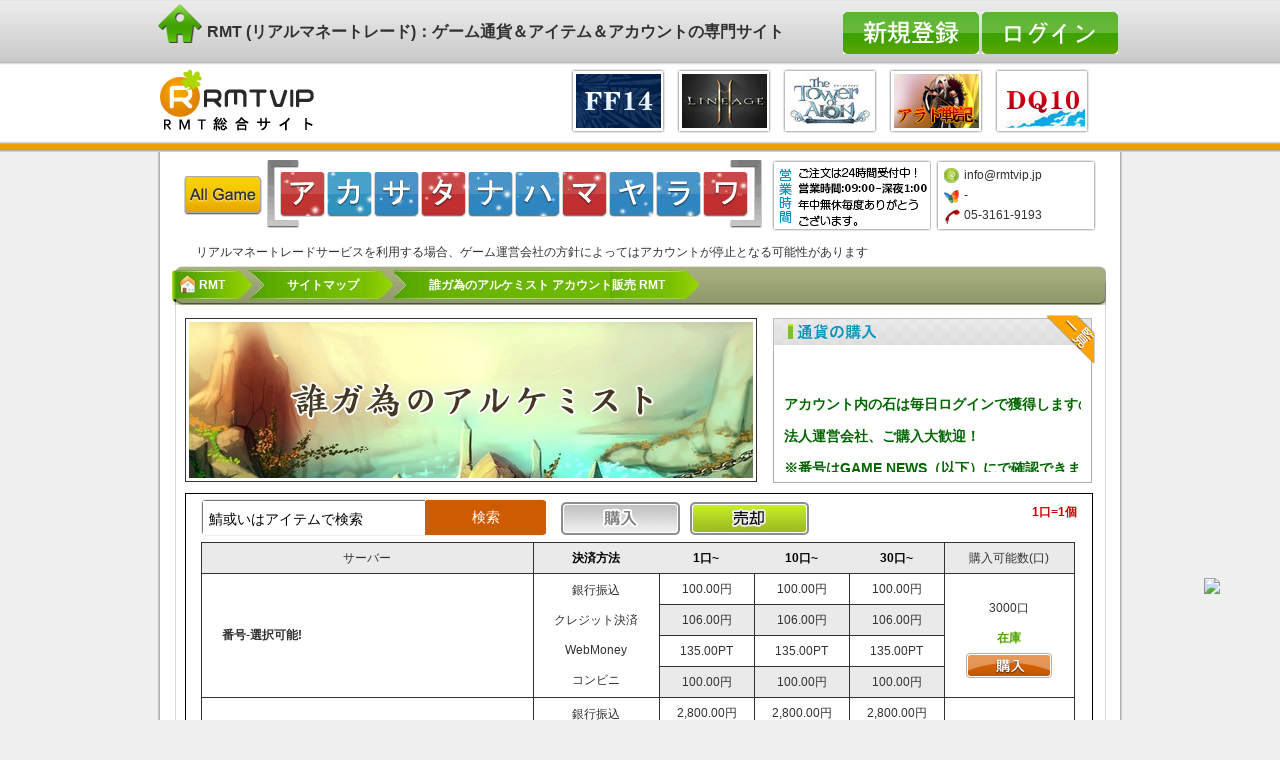

--- FILE ---
content_type: text/html; charset=utf-8
request_url: https://www.rmtvip.jp/rmt/alfggames.html
body_size: 16125
content:
<!DOCTYPE html PUBLIC "-//W3C//DTD XHTML 1.0 Transitional//EN" "http://www.w3.org/TR/xhtml1/DTD/xhtml1-transitional.dtd"><html xmlns="http://www.w3.org/1999/xhtml"><head><meta http-equiv="Content-Type" content="text/html; charset=utf-8" /><title>誰ガ為のアルケミスト アカウント販売 RMT 通貨売買－RMT【RMTVIP】総合サイト</title><meta name="keywords" content="誰ガ為のアルケミスト アカウント販売 RMT 最安値通貨売買－RMT【RMTVIP】総合サイト" /><meta name="description" content="誰ガ為のアルケミスト RMT販売(RMT)サイトのRMTVIPです。誰ガ為のアルケミスト RMT法人運営、安心の取引、銀行お振込み、コンビニ・カード決済、Webmoneyなどの決済方法豊富、親切対応させていただきます " /><script type="text/javascript" src="/Public/vip/js/jquery-1.6.min.js"></script><script type="text/javascript" src="/Public/vip/js/bxCarousel.js"></script><script type="text/javascript" src="/Public/vip/js/jquery.tipsy.js"></script><script type="text/javascript" src="/Public/vip/js/popup_layer.js"></script><script type="text/javascript" src="/Public/vip/js/tabletrbg.js"></script><script type="text/javascript" src="/Public/vip/js/dialog.js"></script><script type="text/javascript" src="/Public/vip/js/common.js"></script><link rel="stylesheet" type="text/css" href="/Public/vip/css/common.css" /><link rel="stylesheet" type="text/css" href="/Public/vip/css/signin.css" /><link rel="stylesheet" type="text/css" href="/Public/vip/css/popup.css" /><link rel="stylesheet" type="text/css" href="/Public/vip/css/games.css" /><link rel="stylesheet" type="text/css" href="/Public/vip/css/dialog.css" /></head><body><div id="header-navi"><div><p><a href="/"><img src="/Public/vip/images/vipico.png"> RMT (リアルマネートレード)：ゲーム通貨＆アイテム＆アカウントの専門サイト</a></p><span id="menubtn"><a href="javascript:void(0)" class="signin"></a><a href="/register.html"><img src="/Public/vip/image/btn-sign.jpg"></a></span><fieldset id="signin_menu"><label for="username">ユーザID:</label><input id="username" name="email" tabindex="4" type="text" class="user"><label for="password">パスワード:</label><input id="password" name="pass" tabindex="5" type="password" class="pwd"><p class="remember"><input id="signin_submit" tabindex="6" type="button"><em><a href="/forgetpass.html" id="resend_password_link" title="パスワードをお忘れの方" >パスワードをお忘れの方?</a></em></p></fieldset></div></div><div id="header"><div><h3><a href="https://www.rmtvip.jp/"><img src="/Public/vip/image/logo.gif" alt="RMTVIP" /></a></h3><ul><li><a href="/rmt/dragonquest.html" title="ドラクエ10|DQ10 RMT"><img src="https://www.rmtvip.jp/Public/Uploads/adimage/553f1e07c8d3f.jpg" alt="ドラクエ10|DQ10 RMT" /></a></li><li><a href="/rmt/aradosenki.html" title="アラド RMT"><img src="https://www.rmtvip.jp/Public/Uploads/adimage/550925981635d.jpg" alt="アラド RMT" /></a></li><li><a href="/rmt/thetowerofaion.html" title="AIONクラシック RMT"><img src="https://www.rmtvip.jp/Public/Uploads/adimage/616a73550fa6e.jpg" alt="AIONクラシック RMT" /></a></li><li><a href="/rmt/lineage2m.html" title="リネージュ2M RMT"><img src="https://www.rmtvip.jp/Public/Uploads/adimage/616a741c6aca4.png" alt="リネージュ2M RMT" /></a></li><li><a href="/rmt/ff14.html" title="FF14 rmt"><img src="https://www.rmtvip.jp/Public/Uploads/adimage/553f1e44f0b2c.jpg" alt="FF14 rmt" /></a></li></ul></div></div><div id="wrap-navi" class="wrap"><h3><a href="javascript:void(0)"><img src="/Public/vip/image/btn-allgame.gif" alt="All Games" /></a></h3><ul><li class="gc1"><a href="javascript:void(0)"><span>ア</span></a></li><li class="gc2"><a href="javascript:void(0)"><span>カ</span></a></li><li class="gc3"><a href="javascript:void(0)"><span>サ</span></a></li><li class="gc4"><a href="javascript:void(0)"><span>タ</span></a></li><li class="gc5"><a href="javascript:void(0)"><span>ナ</span></a></li><li class="gc6"><a href="javascript:void(0)"><span>ハ</span></a></li><li class="gc7"><a href="javascript:void(0)"><span>マ</span></a></li><li class="gc8"><a href="javascript:void(0)"><span>ヤ</span></a></li><li class="gc9"><a href="javascript:void(0)"><span>ラ</span></a></li><li class="gc10"><a href="javascript:void(0)"><span>ワ</span></a></li></ul><s></s><ol><li id="tip-email" title="メールでお問い合わせ"><a href="/cdn-cgi/l/email-protection#274e49414867554a53514e57094d57"><span class="__cf_email__" data-cfemail="375e59515877455a43415e47195d47">[email&#160;protected]</span></a></li><li id="tip-msn" title="チャットでお問い合わせ">-</li><li id="tip-tel" title="電話でお問い合わせ">05-3161-9193</li></ol><div id="blk3" class="gamepop" style="display:none;"><div class="head"><img src="/Public/vip/images/arrow.gif"></div><div class="popup"><a href="javascript:void(0)" id="close" class="closeBtn"><img src="/Public/vip/images/closebtn.gif"></a><div class="clr"></div><div class="jpdiv"></div></div></div><div class="divspan"></div><div class="notice_trade">リアルマネートレードサービスを利用する場合、ゲーム運営会社の方針によってはアカウントが停止となる可能性があります</div></div></div><!--Content Strat--><div id="content"><h2 class="gamenav nsub"><a href="https://www.rmtvip.jp/" class="home">RMT</a><a href="https://www.rmtvip.jp/allgames.html" class="sub"><span>サイトマップ</span></a><a href="/rmt/alfggames.html" class="sub"><span>誰ガ為のアルケミスト アカウント販売 RMT</span></a></h2><div class="wrap-main"><img src="/Public/Uploads/vip_gamead/584e4bb0dba72.jpg" alt="誰ガ為のアルケミスト アカウント販売 RMT" class="g_img" /><div id="trademes"><h3><a href="https://www.rmtvip.jp/rss/alfggames"></a></h3><div class="scrocon"><marquee direction="up" height="121" scrollamount="1" scrolldelay="40" onMouseOver="this.scrollDelay=500" onMouseOut="this.scrollDelay=1" ><span style="white-space: nowrap; font-size: 14px; color: rgb(0, 102, 0); font-family: " microsoft="" yahei";"="" font-size:16px;color:#e53333;"=""><strong><span style="white-space:nowrap;">アカウント内の石は毎日ログインで獲得しますので、ご安心ください</span><br />
</strong></span>
<p>
	<span style="white-space: nowrap; font-size: 14px; color: rgb(0, 102, 0); font-family: " microsoft="" yahei";"="" font-size:16px;color:#e53333;"=""><strong>法人運営会社、ご購入大歓迎！</strong></span>
</p>
<p>
	<span style="white-space: nowrap; font-size: 14px; color: rgb(0, 102, 0); font-family: " microsoft="" yahei";"="" font-size:16px;color:#e53333;"=""><strong><span style="white-space:nowrap;">※番号はGAME NEWS（以下）にで確認できます。</span><br />
</strong></span> 
</p>
<span style="font-family:" font-size:16px;color:#e53333;"=""><strong></strong></span></marquee></div></div><div class="tradetbl"><b>1口=1個</b><span class="top-search"><form action="/rmt/alfggames.html" method="post"><input type="text" value="鯖或いはアイテムで検索" name="wd" id="search-keyword" onfocus="javascript:if(this.value=='鯖或いはアイテムで検索')this.value='';"><input type="submit" value="検索" class="czan"><input type="hidden" name="__hash__" value="f882b8a8948f4663aa1a206e9d96b68c_996606599f584ce23a42f7e9765bbaac" /></form></span><span class="top-btn-box"><a href="/rmt/alfggames.html"><img src="/Public/vip/image/btn_buyh.gif" /></a><a href="/alfggames/sale.html"><img src="/Public/vip/image/btn_salel.gif" /></a></span><table width="874" border="0" cellpadding="0" cellspacing="0" class="pricetable"><thead><tr class="evenbg"><td>サーバー</td><th>決済方法</th><th>1口~</th><th>10口~</th><th>30口~</th><td>購入可能数(口)</td><!--td>購入</td--><!--<td>予約取引<br/>(72時間以内)</td>--></tr></thead><tbody><tr><td rowspan="4"><span class="th">番号-選択可能!</span></td><td rowspan="4">銀行振込<br/>クレジット決済<br/>WebMoney<br/>コンビニ</td><td>100.00円</td><td>100.00円</td><td>100.00円</td><td rowspan="4">3000口<br/><strong style="color:#51a401">在庫</strong><br><a href="/alfggames/1846/buy/order/step1.html"><img src="/Public/vip/image/btn_buy.gif"  class="imgv"/></a></td><!--<td rowspan="4">入荷未定</td>--></tr><tr><td>106.00円</td><td>106.00円</td><td>106.00円</td></tr><tr><td>135.00PT</td><td>135.00PT</td><td>135.00PT</td></tr><tr><td>100.00円</td><td>100.00円</td><td>100.00円</td></tr><tr class="bg2"><td rowspan="4"><span class="th">59000-63000個幻晶石+各種類券600枚前後+☆5 10~20体前後 初期アカウント</span></td><td rowspan="4">銀行振込<br/>クレジット決済<br/>WebMoney<br/>コンビニ</td><td>2,800.00円</td><td>2,800.00円</td><td>2,800.00円</td><td rowspan="4">300口<br/><strong style="color:#51a401">在庫</strong><br><a href="/alfggames/1835/buy/order/step1.html"><img src="/Public/vip/image/btn_buy.gif"  class="imgv"/></a></td><!--<td rowspan="4">入荷未定</td>--></tr><tr class="bg2"><td>2,968.00円</td><td>2,968.00円</td><td>2,968.00円</td></tr><tr class="bg2"><td>3,780.00PT</td><td>3,780.00PT</td><td>3,780.00PT</td></tr><tr class="bg"><td>2,800.00円</td><td>2,800.00円</td><td>2,800.00円</td></tr><tr><td rowspan="4"><span class="th">48000-55000個幻晶石+各種類券600枚前後+☆5 10~20体前後 初期アカウント</span></td><td rowspan="4">銀行振込<br/>クレジット決済<br/>WebMoney<br/>コンビニ</td><td>2,150.00円</td><td>2,150.00円</td><td>2,150.00円</td><td rowspan="4">300口<br/><strong style="color:#51a401">在庫</strong><br><a href="/alfggames/1837/buy/order/step1.html"><img src="/Public/vip/image/btn_buy.gif"  class="imgv"/></a></td><!--<td rowspan="4">入荷未定</td>--></tr><tr><td>2,279.00円</td><td>2,279.00円</td><td>2,279.00円</td></tr><tr><td>2,902.50PT</td><td>2,902.50PT</td><td>2,902.50PT</td></tr><tr><td>2,150.00円</td><td>2,150.00円</td><td>2,150.00円</td></tr></tbody></table></div><div id="g_mes"><b><span></span><h3>誰ガ為のアルケミスト アカウント販売 RMT</h3><em></em></b><p>
	<span style="font-family:'Microsoft YaHei';font-size:16px;color:#E53333;"><strong>誰ガ為のアルケミストアカウント販売&nbsp;RMT 購入注意事項:</strong></span> 
</p>
<p>
	<span style="white-space:nowrap;"><strong>番号-選択可能!--</strong><span style="white-space:nowrap;"><strong>※番号はGAME NEWSにで確認できます。</strong></span><strong></strong></span><strong></strong> 
</p>
<p>
	<span style="font-family:'Microsoft YaHei';font-size:14px;color:#E53333;"><strong> </strong></span><span style="font-family:'Microsoft YaHei';font-size:14px;color:#E53333;"><strong>★取引方法 </strong></span><br />
<span style="font-family:'Microsoft YaHei';font-size:14px;color:#E53333;"><strong>◎商品付き<span style="white-space:nowrap;">初期アカウント</span>の提供<br />
<img src="/Public/Uploads/attached/20161212/20161212154408_55456.jpg" alt="" /><br />
</strong></span> 
</p>
<p>
	<br />
</p>
<p>
	<span style="font-family:Microsoft YaHei;"><strong>◈価格/在庫</strong></span><br />
<span style="font-family:Microsoft YaHei;"> ◎誰ガ為のアルケミストアカウント販売&nbsp;RMT 驚く程安い価格販売</span><br />
<span style="font-family:Microsoft YaHei;"> ◎誰ガ為のアルケミストアカウント販売&nbsp;RMT 単価の表示額は税込となっております。</span><br />
<span style="font-family:Microsoft YaHei;"> ◎誰ガ為のアルケミストアカウント販売&nbsp;RMT 在庫豊富</span><br />
<span style="font-family:Microsoft YaHei;"> 決済方法豊富、法人運営会社、ご購入大歓迎！</span> 
</p>
<p>
	<span style="font-family:Microsoft YaHei;"><strong>◈VIPポイント</strong></span><br />
<span style="font-family:Microsoft YaHei;"> ◎VIP会員様のpointについて</span><br />
<span style="font-family:Microsoft YaHei;"> １弊社のVIPお客様に購入した金額の1-3％pointを還元致します、（１point＝１円）</span><br />
<span style="font-family:Microsoft YaHei;"> ２次回ご注文する時にpointが使えます。</span><br />
<span style="font-family:Microsoft YaHei;"> ３pointは利用上限がありません、本サイトの全ゲームの通貨を購入することができます（暫定）</span> 
</p>
<p>
	<span style="font-family:Microsoft YaHei;"><strong>◈取引安全情報</strong></span><br />
<span style="font-family:Microsoft YaHei;"> ◎弊社では、より安全のため、頂いた通貨を様々な処理しまいましてから、お客様とお取引になります。</span><br />
<span style="font-family:Microsoft YaHei;"> ◎お取引方法について、良いアドバイスを頂ければ、サプライズを差し上げます. ^.^</span> 
</p>
<p>
	<span style="font-family:Microsoft YaHei;">※ゲームにより、リアルマネートレードサービスを利用する場合、遊戯しているアカウントが停止となる可能性があるため、そのリスクを承知の上ご利用は自己責任でお願いいたします。</span> 
</p>
<p>
	<br />
</p></div><div id="g_news"><b></b><ul><li><a href="/rmtnews/7595.html">第6弹 誰ガ為のアルケミストの新しく初期アカウント入荷が入り、販売始まりました。</a></li><li><a href="/rmtnews/7487.html">第5弹 誰ガ為のアルケミストの新しく初期アカウント入荷が入り、販売始まりました。</a></li><li><a href="/rmtnews/7426.html">第4弹 誰ガ為のアルケミストの新しく初期アカウント入荷が入り、販売始まりました。</a></li><li><a href="/rmtnews/7355.html">第3弹 誰ガ為のアルケミストの新しく初期アカウント入荷が入り、販売始まりました。</a></li><li><a href="/rmtnews/7153.html">誰ガ為のアルケミスト  新しくアカウントの販売が始まります。</a></li><li><a href="/rmtnews/6529.html">第2弹  番号-選択可能!</a></li><li><a href="/rmtnews/6528.html">第1弹  番号-選択可能!</a></li><li><a href="/rmtnews/6526.html">誰ガ為のアルケミストアカウント販売 RMTの取り扱いを開始致しました</a></li></ul><h3><a href="/rmtnews/g/303.html">全部見る</a></h3></div></div><div class="divspan"></div></div><!--Content End--><div class="wrap-main" id="common-tab"><div class="tabs"><ul class="ui-tabs-nav"><li class="ui-tabs-selected"><a href="javascript:void(0)">ア</a></li><li><a href="javascript:void(0)">カ</a></li><li><a href="javascript:void(0)">サ</a></li><li><a href="javascript:void(0)">タ</a></li><li><a href="javascript:void(0)">ナ</a></li><li><a href="javascript:void(0)">ハ</a></li><li><a href="javascript:void(0)">マ</a></li><li><a href="javascript:void(0)">ヤ</a></li><li><a href="javascript:void(0)">ラ</a></li><li><a href="javascript:void(0)">ワ</a></li></ul><div class="gc1"><ul><li><a href="/rmt/RFOnlineNext.html">RFオンラインネクスト RMT</a></li><li><a href="/rmt/aradosenki.html">アラド戦記 RMT</a></li><li><a href="/rmt/eternal.html">ETERNAL（エターナル） RMT</a></li><li><a href="/rmt/eldenring.html">エルデンリング(ELDEN RING) RMT</a></li><li><a href="/rmt/odin.html">オーディン ヴァルハラ ライジング RMT</a></li><li><a href="/rmt/undawn.html">アンドーン(Undawn) RMT</a></li><li><a href="/rmt/aaw.kakaogames.html">アーキエイジ ウォー(アキウオ) RMT</a></li><li><a href="/rmt/hxzj.html">イルーナ戦記 RMT</a></li><li><a href="/rmt/ysnc.html">イザナギオンライン RMT</a></li><li><a href="/rmt/columbia1.html">アイドルマスター スターライトステージ RMT</a></li><li><a href="/rmt/escapefromtarkov.html">Escape from Tarkov(EFT)  RMT</a></li><li><a href="/rmt/LOL.html">LOL RMT|League of Legends RMT</a></li><li><a href="/rmt/atlantica.html">アトランティカ RMT|Atlantica RMT</a></li><li><a href="/rmt/ICARUSONLINE.html">イカロスオンライン RMT（予約制）</a></li><li><a href="/rmt/archeage.html">アーキエイジ RMT|ArcheAge RMT（予約制）</a></li><li><a href="/rmt/aion.html">AION RMT|アイオン RMT</a></li><li><a href="/rmt/ELSWORD.html">エルソード RMT</a></li><li><a href="/rmt/eve.html">イブオンライン RMT|EVE RMT</a></li><li><a href="/rmt/gwzsoul.html">鬼武者Soul RMT</a></li><li><a href="/rmt/idolmaster.html">アイドルマスターシンデレラガールズ(モバマス) RMT</a></li><li><a href="/rmt/ellicia.html">エリシア RMT|ellicia RMT</a></li><li><a href="/rmt/aurcus.html">オルクスオンライン RMT</a></li><li><a href="/rmt/EMPIREINTHESTORM.html">EMPIRE IN THE STORM（エンスト） RMT</a></li><li><a href="/rmt/clanbattle.html">運命のクランバトル(クラバト) RMT</a></li><li><a href="/rmt/fire-emblem-heroes.html">ファイアーエムブレム ヒーローズ(FEヒーローズ) RMT</a></li><li><a href="/rmt/amebagames.html">オルタナティブガールズ RMT</a></li><li><a href="/rmt/NBALivemobile.html">NBA Live mobile RMT</a></li><li><a href="/rmt/nba2k17.html">NBA 2K17 RMT</a></li><li><a href="/rmt/another-eden.html">アナザーエデン 時空を超える猫 アカウント RMT</a></li><li><a href="/rmt/Winning2017.html">ウイニングイレブン 2017 RMT|Winning Eleven 2017 RMT</a></li><li><a href="/rmt/AlchemiaStory.html">アルケミアストーリー（アルスト） RMT</a></li><li><a href="/rmt/AVA.html">アヴァベルオンライン RMT</a></li><li><a href="/rmt/azurlane.html">アズールレーン(アズレン) RMT</a></li><li><a href="/rmt/onepiecets.html">ONE PIECE サウザンドストーム アカウント RMT</a></li><li><a href="/rmt/neoforce.html">蒼青のミラージュ RMT</a></li><li><a href="/rmt/ArtofWarRedTides.html">Art of War:Red Tides RMT</a></li><li><a href="/rmt/otogi_staff.html">オトギフロンティア RMT</a></li><li><a href="/rmt/on-air-coly.html">オンエア RMT</a></li><li><a href="/rmt/idola.sega-online.html">イドラファンタシースターサーガ RMT</a></li><li><a href="/rmt/nba2k18.html">NBA 2K18 RMT</a></li><li><a href="/rmt/nba2k19.html">NBA 2K19 RMT</a></li><li><a href="/rmt/imperialsaga.html">インペリアルサガ RMT</a></li><li><a href="/rmt/ApexLegends.html">Apex Legends RMT</a></li><li><a href="/rmt/shinycolors.html">アイドルマスターシャイニーカラーズ(シャニマス) RMT</a></li><li><a href="/rmt/errant-bs.html">エラントゥ: ベヒーモススピリット RMT</a></li><li><a href="/rmt/FIFAMoblie.html">FIFA Moblie RMT</a></li><li><a href="/rmt/atelier-online.html">アトリエオンライン ～ブレセイルの錬金術士～ RMT</a></li><li><a href="/rmt/dmm-imys.html">あいりすミスティリア RMT</a></li><li><a href="/rmt/ryugagotoku.html">龍が如くONLINE  RMT</a></li><li><a href="/rmt/mt-epicorders.html">MT:EPIC ORDERS(MT:エピック・オーダーズ) RMT</a></li><li><a href="/rmt/FIFA20.html">FIFA20 RMT</a></li><li><a href="/rmt/arca-last.com.html">アルカ・ラスト 終わる世界と歌姫の果実 RMT</a></li><li><a href="/rmt/estore.html">Eストアー POINT</a></li><li><a href="/rmt/Evertale.html">エバーテイル RMT</a></li><li><a href="/rmt/asharms_staff.html">アッシュアームズ‐灰燼戦線 RMT</a></li><li><a href="/rmt/EpicSeven.html">エピックセブン(Epic Seven) RMT</a></li><li><a href="/rmt/akatukim.ujj.html">暁の軌跡モバイル（英雄伝説 ） RMT</a></li><li><a href="/rmt/nba2k20.html">NBA 2K20 RMT</a></li><li><a href="/rmt/shouyouchushi.top.html">アクション対魔忍 RMT</a></li><li><a href="/rmt/arknights.html">アークナイツ RMT</a></li><li><a href="/rmt/nintendoswitch.html">あつまれどうぶつの森 RMT</a></li><li><a href="/rmt/afkjplilithgames.html">AFKアリーナ RMT</a></li><li><a href="/rmt/utawarelf.html">うたわれるものロストフラグ(ロスフラ) RMT</a></li><li><a href="/rmt/eveechoes.html">EVE  Echoes RMT</a></li><li><a href="/rmt/nba2k21.html">NBA 2K21 RMT</a></li><li><a href="/rmt/idolish7.html">アイドリッシュセブン(アイナナ) RMT</a></li><li><a href="/rmt/valkyrie-connect.html">ヴァルキリーコネクト(ヴァルコネ) RMT</a></li><li><a href="/rmt/nba2k.html">NBA 2K22 RMT</a></li><li><a href="/rmt/umamusume.html">ウマ娘プリティーダービー RMT</a></li><li><a href="/rmt/iyagamejponegai.html">お願い社長(おねがい社長！) RMT</a></li><li><a href="/rmt/azureazlongame.html">アズレア(AZUREA-空の唄-) RMT</a></li><li><a href="/rmt/eFootball22.html">ウイイレアプリ(ウイニングイレブン2022) RMT</a></li><li><a href="/rmt/eosjp.html">エコーオブソウル(EOS) RMT</a></li></ul><span class="divspan"></span></div><div class="gc2"><ul><li><a href="/rmt/mobi.html">携帯ゲーム課金代行</a></li><li><a href="/rmt/genshin.mihoyo.ja.html">原神（Genshin） RMT</a></li><li><a href="/rmt/blackdesertm.html">黒い砂漠モバイル RMT</a></li><li><a href="/rmt/Innocent World.html">幻想神域 RMT</a></li><li><a href="/rmt/cabal.html">CABAL RMT|カバル RMT</a></li><li><a href="/rmt/closer.html">クローザーズ(CLOSERS) RMT（72時間予約制）</a></li><li><a href="/rmt/BlackDesert.html">黒い砂漠 RMT</a></li><li><a href="/rmt/granadoespada.html">グラナドエスパダ RMT|GE RMT</a></li><li><a href="/rmt/c9.html">C9 RMT</a></li><li><a href="/rmt/kritika.html">KRITIKA R:evolution RMT|クリティカ RMT</a></li><li><a href="/rmt/guildwars2cg.html">ギルドウォーズ2(GW2) RMT</a></li><li><a href="/rmt/cabal2.html">CABAL2 RMT|カバル2 RMT</a></li><li><a href="/rmt/clashofking.html">クラッシュオブキングス RMT|Clash of Kings RMT</a></li><li><a href="/rmt/kairi.html">乖離性ミリオンアーサー RMT</a></li><li><a href="/rmt/kaito.html">怪盗ロワイヤル RMT</a></li><li><a href="/rmt/dominion.html">恐竜ドミニオン RMT</a></li><li><a href="/rmt/gcq.html">ガンダムコンクエスト(GCQ) RMT</a></li><li><a href="/rmt/quest.html">クルセイダークエスト（クルクエ） RMT|Crusaders Quest RMT</a></li><li><a href="/rmt/soranova.html">ソラノヴァ RMT|soranova RMT</a></li><li><a href="/rmt/grandSummoners.html">グランドサマナーズ（グラサマ） RMT</a></li><li><a href="/rmt/kamipro.html">神姫PROJECT RMT</a></li><li><a href="/rmt/garupan.html">ガールズ&パンツァー 戦車道大作戦！</a></li><li><a href="/rmt/grimmsnotes.html">グリムノーツ RMT</a></li><li><a href="/rmt/crashfever.html">クラッシュフィーバー（クラフィ） RMT|Crash Fever RMT</a></li><li><a href="/rmt/granbluefantasy.html">グランブルーファンタジー(グラブル) RMT</a></li><li><a href="/rmt/kuro-kishi.html">黒騎士と白の魔王 RMT</a></li><li><a href="/rmt/products.html">クローズ×WORST ～最強伝説～ RMT</a></li><li><a href="/rmt/tsubasa-dreamteam.html">キャプテン翼 たたかえド RMT</a></li><li><a href="/rmt/kirarafantasia.html">きららファンタジア(きらファン) アカウント RMT</a></li><li><a href="/rmt/kotodaman.html">共闘ことばRPGコトダマン アカウント RMT</a></li><li><a href="/rmt/kings-raid.html">Kings Raid(キングスレイド) RMT</a></li><li><a href="/rmt/goetiax.html">ゴエティアクロス RMT</a></li><li><a href="/rmt/kofallstar.netmarble.html">キングオブファイターズ オールスター(KOFオールスター) RMT</a></li><li><a href="/rmt/tsubasa-zero.html">キャプテン翼ZERO アカウント</a></li><li><a href="/rmt/kabaneri.html">甲鉄城のカバネリ-乱-</a></li><li><a href="/rmt/ironsaga.html">機動戦隊アイアンサーガ RMT</a></li><li><a href="/rmt/konami.cxw.html">ガルショ RMT</a></li><li><a href="/rmt/kotobuki-game.bn-ent.html">荒野のコトブキ飛行隊 大空のテイクオフガールズ RMT</a></li><li><a href="/rmt/grasma.html">グラフィティスマッシュ（グラスマ） RMT</a></li><li><a href="/rmt/mmo-logres.html">剣と魔法のログレス RMT</a></li><li><a href="/rmt/genmono2.html">幻獣物語2 RMT</a></li><li><a href="/rmt/nayuta.kyoto.html">京刀のナユタ RMT</a></li><li><a href="/rmt/gree.html">グリーコイン(GREEコイン) RMT</a></li><li><a href="/rmt/grimmsechoes.html">グリムエコーズ RMT</a></li><li><a href="/rmt/g-b.ggame.html">ガンダムブレイカーモバイル RMT</a></li><li><a href="/rmt/Crysta.html">Crysta（クリスタ） POINT</a></li><li><a href="/rmt/konamipoine.html">KONAMI POINT</a></li><li><a href="/rmt/kemono-friends.sega.html">けものフレンズ3（けもフレ3） RMT</a></li><li><a href="/rmt/ab.sao-game.html">ソードアートオンラインアリシゼーション・ブレイディング (アリブレ) RMT</a></li><li><a href="/rmt/konosubafd.html">この素晴らしい世界に祝福を！ファンタスティックデイズ(このファン) RMT</a></li><li><a href="/rmt/codedblood.html">コード:ドラゴンブラッド(ドラブラ) RMT</a></li><li><a href="/rmt/mpfgree.html">海賊王国コロンブス RMT</a></li><li><a href="/rmt/cryptract.html">幻獣契約クリプトラクト RMT</a></li><li><a href="/rmt/aurakingdom2.html">幻想神域2-AURA KINGDOM RMT</a></li><li><a href="/rmt/muonline.html">MU 奇蹟の大地 RMT</a></li><li><a href="/rmt/soukou-musume.html">装甲娘(そうむす) RMT</a></li><li><a href="/rmt/GameSpecific.html">ゲーム制定専用</a></li><li><a href="/rmt/CallofDutyMobile.html">Call of Duty:Mobile(CoDM) RMT</a></li><li><a href="/rmt/moonlight.html">月光彫刻師 RMT</a></li><li><a href="/rmt/gotjp.page.html">ゲーム オブ スローンズ 冬来たる RMT</a></li></ul><span class="divspan"></span></div><div class="gc3"><ul><li><a href="/rmt/throneandliberty.html">THRONE AND LIBERTY(スローン・アンド・リバティ) RMT</a></li><li><a href="/rmt/shadowverse.html">Shadowverse RMT|シャドウバース アカウント RMT</a></li><li><a href="/rmt/shironeko.html">白猫プロジェクト RMT</a></li><li><a href="/rmt/ixa.html">戦国IXA RMT|イクサ RMT</a></li><li><a href="/rmt/ixa1.html">戦国IXA(HanGame) RMT</a></li><li><a href="/rmt/zhanguomixi.html">戦国IXA[MIXI] RMT</a></li><li><a href="/rmt/tenjohi.html">新天上碑 RMT</a></li><li><a href="/rmt/elderscrollsonline.html">ESO(エルダースクロールズオンライン) RMT</a></li><li><a href="/rmt/SoulWorker.html">ソウルワーカー RMT | Soul Worker RMT</a></li><li><a href="/rmt/shinsangoku.html">真・三國無双 Online RMT</a></li><li><a href="/rmt/seventhdark.html">SEVENTH DARK RMT|セブンスダーク RMT（予約制）</a></li><li><a href="/rmt/imagine.html">真・女神転生 RMT</a></li><li><a href="/rmt/GENESIS.html">神撃のバハムート RMT</a></li><li><a href="/rmt/xhdjcz.html">ステラセプトオンライン RMT</a></li><li><a href="/rmt/zgqwbz.html">戦国IXA 千万の覇者 RMT</a></li><li><a href="/rmt/zgsg.html">戦国サーガ RMT</a></li><li><a href="/rmt/seiya.html">聖闘士星矢 RMT</a></li><li><a href="/rmt/SrwXSuparobo.html">スーパーロボット大戦 X-Ω RMT</a></li><li><a href="/rmt/castledragon.html">城とドラゴン RMT|Castle Dragon RMT（予約制）</a></li><li><a href="/rmt/sop.html">ソードオブファンタジア RMT|SOP RMT</a></li><li><a href="/rmt/clar.html">セレスアルカ RMT</a></li><li><a href="/rmt/aigis.html">千年戦争アイギス RMT</a></li><li><a href="/rmt/thousandMemories.html">サウザンドメモリーズ(千メモ) RMT</a></li><li><a href="/rmt/SamuraiRising.html">サムライ ライジング RMT</a></li><li><a href="/rmt/SummonsBoard.html">サモンズボード RMT</a></li><li><a href="/rmt/StarWars.html">Star Wars RMT|スター・ウォーズOL RMT</a></li><li><a href="/rmt/kotennis.html">白猫テニス RMT</a></li><li><a href="/rmt/senbura.html">戦刻ナイトブラッド RMT</a></li><li><a href="/rmt/kamurai.html">神式一閃 カムライトライブ RMT</a></li><li><a href="/rmt/sinoalice.html">SINoALICE  シノアリス アカウント RMT</a></li><li><a href="/rmt/SymphogearXD.html">戦姫絶唱シンフォギアXD UNLIMITED</a></li><li><a href="/rmt/ggame.html">Sガンロワ(スーパーガンダムロワイヤル) RMT</a></li><li><a href="/rmt/shinomas.html">シノビマスター 閃乱カグラ NEW LINK RMT</a></li><li><a href="/rmt/Steam.html">Steam rmt|スチーム rmt</a></li><li><a href="/rmt/shinsangokushi.html">新三國志 RMT</a></li><li><a href="/rmt/sengokurowaiyaru.html">戦国ロワイヤル RMT</a></li><li><a href="/rmt/konami.html">実況パワフルサッカー RMT</a></li><li><a href="/rmt/sevensstory.html">セブンズストーリー RMT</a></li><li><a href="/rmt/tenipuri.html">テニラビ(新テニスの王子様 ライジングビート) RMT</a></li><li><a href="/rmt/revuestarlight.html">少女歌劇レヴュースタァライトReLIVE(スタリラ) RMT</a></li><li><a href="/rmt/asukazero.html">戦国アスカZERO RMT</a></li><li><a href="/rmt/colopl.html">最果てのバベル(Project Babel) RMT</a></li><li><a href="/rmt/samurai.xdg.html">侍魂オンライン 朧月伝(サムスピOL) RMT</a></li><li><a href="/rmt/jump-taisen.bn-ent.html">ジャンプヒーロー大戦オレコレクション2 RMT</a></li><li><a href="/rmt/sangokutaisen-smash.html">三国大戦スマッシュ(さんすま) RMT</a></li><li><a href="/rmt/nioh2.html">仁王2 RMT</a></li><li><a href="/rmt/sakatsuku-rtw.sega.html">サカつくRTW(サカつく ロード・トゥ・ワールド) RMT</a></li><li><a href="/rmt/jumputi.game.line.html">ジャンプチヒーローズ(ジャンプチ) RMT</a></li><li><a href="/rmt/sun.html">ソウルオブジアルティメットネイション(SUN) RMT</a></li><li><a href="/rmt/stellaarcana.yoozoo.html">ステラアルカナ～愛の光と運命の絆 RMT</a></li><li><a href="/rmt/konamiapp.html">実況パワフルプロ野球（パワプロアプリ） RMT</a></li><li><a href="/rmt/mahjongsoul.html">雀魂 じゃんたま RMT</a></li><li><a href="/rmt/sinchronicleega.html">シンクロニクル RMT</a></li><li><a href="/rmt/TheCycleFrontier.html">The Cycle Frontier(ザ サイクルフロンティア) RMT</a></li></ul><span class="divspan"></span></div><div class="gc4"><ul><li><a href="/rmt/dragonquest.html">ドラクエ10 RMT(DQ10 RMT)</a></li><li><a href="/rmt/thetowerofaion.html">AIONクラシック(タワーオブアイオンクラシック) RMT</a></li><li><a href="/rmt/Tos.html">Tree of Savior（Tos) RMT|ツリーオブセイヴァー RMT</a></li><li><a href="/rmt/tantora.html">単車の虎 アプリ版 RMT</a></li><li><a href="/rmt/toram.html">トーラムオンライン RMT|toram RMT</a></li><li><a href="/rmt/DragonNest.html">ドラゴンネスト RMT（予約制）</a></li><li><a href="/rmt/ddon.html">ドラゴンズドグマ(DDON) RMT|Dragon's Dogma RMT</a></li><li><a href="/rmt/Age of Discovery.html">大航海時代 RMT</a></li><li><a href="/rmt/tera.html">TERA RMT（予約制）</a></li><li><a href="/rmt/talesweaver.html">TW テイルズウィーバー RMT</a></li><li><a href="/rmt/xk.html">タルタロス：リバース RMT</a></li><li><a href="/rmt/darkfall.html">ダークフォール Darkfall  RMT</a></li><li><a href="/rmt/dragoncollection.html">ドラゴンコレクション(ドラコレ) RMT</a></li><li><a href="/rmt/darksummoner.html">ダークサマナー RMT</a></li><li><a href="/rmt/casinoproject.html">東京カジノプロジェクト RMT</a></li><li><a href="/rmt/DungeonStriker.html">ダンジョンストライカー RMT|Dungeon Striker RMT</a></li><li><a href="/rmt/ahmlz.html">ドラゴンズシャドウ RMT</a></li><li><a href="/rmt/alfggames.html">誰ガ為のアルケミスト アカウント販売 RMT</a></li><li><a href="/rmt/drashadoubegin.html">ドラゴンズシャドウ ザ・ビギニング(ドラシャド) RMT</a></li><li><a href="/rmt/chronicle.html">チェインクロニクル3 RMT|Chain Chronicle RMT</a></li><li><a href="/rmt/dbz-dokkan.html">ドラゴンボールZ ドッカンバトル(DBZ) RMT</a></li><li><a href="/rmt/TerraBattle.html">TERRA BATTLE（テラバトル）  RMT</a></li><li><a href="/rmt/tenkahyakken.html">天華百剣-斬 RMT</a></li><li><a href="/rmt/d2-megaten.html">D×2 真・女神転生リベレーション D×2のアカウント RMT</a></li><li><a href="/rmt/smds.html">ディヴァイングリモワール RMT</a></li><li><a href="/rmt/destinychild.html">デスティニーチャイルド RMT</a></li><li><a href="/rmt/dragonproject.html">ドラゴンプロジェクト アカウント RMT</a></li><li><a href="/rmt/dffoo.html">ディシディアFF オペラオムニア(DFFOO) RMT</a></li><li><a href="/rmt/tojitomo.html">刀使ノ巫女 刻みし一閃の燈火 RMT</a></li><li><a href="/rmt/dmm.html">DMMポイント</a></li><li><a href="/rmt/tera.pmang.html">TERAクラシック RMT</a></li><li><a href="/rmt/dragalialost.html">ドラガリアロスト(DRAGALIA LOST) RMT</a></li><li><a href="/rmt/ten-sura-game.html">転生したらスライムだった件 RMT</a></li><li><a href="/rmt/danmemo.html">ダンまち～メモリア フレーゼ RMT</a></li><li><a href="/rmt/TeriaSaga.html">テリアサーガ(Teria Saga) RMT</a></li><li><a href="/rmt/dble.bn-ent.net.html">ドラゴンボールレジェンズ RMT</a></li><li><a href="/rmt/toraysoftorays.html">テイルズオブザレイズ RMT</a></li><li><a href="/rmt/gf-jp.sunborngame.html">ドールズフロントライン RMT</a></li><li><a href="/rmt/dqmp.html">ﾄﾞﾗｺﾞﾝｸｴｽﾄ ﾓﾝｽﾀｰﾊﾟﾚｰﾄﾞ RMT</a></li><li><a href="/rmt/necrosm.html">凍京NECRO＜トウキョウ・ネクロ＞ RMT</a></li><li><a href="/rmt/teraorigin.html">TERA ORIGIN(テラオリジン) RMT</a></li><li><a href="/rmt/dmm.taimanin.html">対魔忍RPG RMT</a></li><li><a href="/rmt/indexif.html">とある魔術の禁書目録幻想収束（とあるIF） RMT</a></li><li><a href="/rmt/dragonquestGO.html">ドラゴンクエストウォーク(ドラクエGO) RMT</a></li><li><a href="/rmt/pfgree.html">探検ドリランド RMT</a></li><li><a href="/rmt/ffrk.html">FFRK RMT</a></li><li><a href="/rmt/gamesangokushi.html">大戦乱三国志バトル(三バト) RMT</a></li><li><a href="/rmt/touhoulostword.html">東方ロストワード （東ロワ） RMT</a></li><li><a href="/rmt/traha.html">TRAHA(トラハ) RMT</a></li><li><a href="/rmt/dragonquest.tact.html">ドラゴンクエストタクト RMT</a></li><li><a href="/rmt/switch.adventure.html">太鼓の達人 ドコどんRPGパック！ TMT</a></li><li><a href="/rmt/special.game.sakuna.html">天穂のサクナヒメ RMT</a></li><li><a href="/rmt/diablo2blizzard.html">ディアブロ2 リザレクテッド RMT</a></li><li><a href="/rmt/tensuram.bnent.html">転スラ 魔王と竜の建国譚 RMT</a></li><li><a href="/rmt/chocotto.html">チョコットランド RMT</a></li><li><a href="/rmt/diabloimmortal.html">ディアブロイモータル(DIABLO IMMORTAL) RMT</a></li><li><a href="/rmt/dekaron.html">デカロン   RMT</a></li></ul><span class="divspan"></span></div><div class="gc5"><ul><li><a href="/rmt/nexonpoint.html">ネクソンポイント RMT|NEXON Point RMT</a></li><li><a href="/rmt/nobunaga.html">信長の野望 RMT</a></li><li><a href="/rmt/newworld.html">New World RMT</a></li><li><a href="/rmt/777.html">777タウン(777town) RMT</a></li><li><a href="/rmt/legendofmonsters.html">レジェンドオブモンスターズ RMT</a></li><li><a href="/rmt/mbga_rmt.html">農園ホッコリーナ RMT</a></li><li><a href="/rmt/naruto.html">NARUTO－ナルト－ 疾風伝 RMT</a></li><li><a href="/rmt/knights.html">ナイツクロニクル RMT</a></li><li><a href="/rmt/nicovideo.html">ニコニコ ポイント 課金代行</a></li><li><a href="/rmt/lawson.html">LAWSONのポイント</a></li><li><a href="/rmt/7renkin.html">7人の賢者と錬金術師（ななれんきん） RMT</a></li><li><a href="/rmt/7taizai.html">七つの大罪～光と闇の交戦～(グラクロ) RMT</a></li></ul><span class="divspan"></span></div><div class="gc6"><ul><li><a href="/rmt/hittheworld.html">HIT2(HIT： The World) RMT</a></li><li><a href="/rmt/lp.pigg-party.html">ピグパ(ピグパーティ) RMT</a></li><li><a href="/rmt/ff14.html">FF14 RMT</a></li><li><a href="/rmt/ff11.html">FF11 RMT</a></li><li><a href="/rmt/pso2.html">PSO2 RMT</a></li><li><a href="/rmt/pso2ngs.html">PSO2 ニュージェネシス（PSO2：NGS） RMT</a></li><li><a href="/rmt/bladesoul.html">ブレイドアンドソウル RMT|BNS RMT</a></li><li><a href="/rmt/pokemonex.html">ポケモン ソード・シールド(剣盾) RMT</a></li><li><a href="/rmt/pokemonbdsp.html">ポケモンダイパリメイク(BDSP) RMT</a></li><li><a href="/rmt/PoE2.html">Path of Exile2(PoE2) RMT</a></li><li><a href="/rmt/bns.NEO.html">ブレソNEO(ブレイドアンドソウル) RMT</a></li><li><a href="/rmt/v4.html">V4(ブイフォー) RMT</a></li><li><a href="/rmt/fategrandorder.html">Fate/Grand Order(FGO) RMT</a></li><li><a href="/rmt/BNS2.html">ブレイドアンドソウル2（Blade＆Soul2） RMT</a></li><li><a href="/rmt/zlmc.html">パズル＆ドラゴンズ(パズドラ)  RMT</a></li><li><a href="/rmt/FFBE.html">FFBE RMT</a></li><li><a href="/rmt/perfectworld.html">完美世界|パーフェクトワールド RMT</a></li><li><a href="/rmt/astral-tale.html">星界神話 RMT|ASTRAL TALE RMT</a></li><li><a href="/rmt/blessunleashed.html">BLESS Unleashed RMT</a></li><li><a href="/rmt/FIFA18.html">FIFA18 RMT</a></li><li><a href="/rmt/FIFA17.html">FIFA17 RMT</a></li><li><a href="/rmt/lq.html">ハウンズ RMT</a></li><li><a href="/rmt/finalfantasyxiv|eu.html">FF14 EU/NA RMT（予約制）</a></li><li><a href="/rmt/prideofsoul.html">舞翔伝|プライドオブソウル RMT</a></li><li><a href="/rmt/lryx.html">ハンターヒーロー RMT</a></li><li><a href="/rmt/blessonline.html">BLESS(ブレス) RMT</a></li><li><a href="/rmt/itunesappstore.html">iTunes プリペイドカード RMT</a></li><li><a href="/rmt/pocodun.html">ポコロンダンジョンズ(ポコダン) RMT</a></li><li><a href="/rmt/BleachBraveSouls.html">BLEACH Brave Souls（ブレソル） RMT</a></li><li><a href="/rmt/treasuredetective.html">秘宝探偵キャリー RMT</a></li><li><a href="/rmt/pcro.html">ぷちっとくろにくる RMT|PCRO RMT</a></li><li><a href="/rmt/bld.html">不良道 ギャングロード ビール</a></li><li><a href="/rmt/kxmc.html">ヘイ・デイ(HayDay) RMT</a></li><li><a href="/rmt/3gokushi_rmt.html">ブラウザ三国志 RMT</a></li><li><a href="/rmt/PokemonGO.html">Pokémon GO RMT|ポケモンGO RMT</a></li><li><a href="/rmt/hoshidora.html">星のドラゴンクエスト(星ドラ) アカウント RMT</a></li><li><a href="/rmt/flower.html">フラワーナイトガール(FLOWER KNIGHT GRIL) RMT</a></li><li><a href="/rmt/bangdream.html">バンドリ ガールズバンドパーティ(BanG Dream) RMT</a></li><li><a href="/rmt/battlegirl-hs.html">バトルガール ハイスクール RMT</a></li><li><a href="/rmt/houkai3rd.html">崩壊3rd RMT</a></li><li><a href="/rmt/pathofexile.html">Path Of Exile(PoE) RMT</a></li><li><a href="/rmt/projecttokyodolls.html">プロジェクト東京ドールズ アカウント RMT</a></li><li><a href="/rmt/redive.html">プリンセスコネクト！Re：Dive (プリコネR) RMT</a></li><li><a href="/rmt/FFB.html">FF ブリゲイド RMT</a></li><li><a href="/rmt/BrownDust.html">ブラウンダスト RMT</a></li><li><a href="/rmt/dash.html">ダッシュ！ RMT</a></li><li><a href="/rmt/houtisangoku.html">放置三国 RMT</a></li><li><a href="/rmt/ForHonor.html">フォーオナー（ForHonor) RMT</a></li><li><a href="/rmt/pubg.html">PUBG プレイヤーアンノウンズ バトルグラウンズ RMT</a></li><li><a href="/rmt/FIFA19.html">FIFA19 RMT</a></li><li><a href="/rmt/fantasylife.html">ファンタジーライフオンライン(FLO) RMT</a></li><li><a href="/rmt/heroaca-st.bn-ent.html">僕のヒーローアカデミア スマッシュライジング RMT</a></li><li><a href="/rmt/bungo-mayoi.html">文豪ストレイドッグス 迷ヰ犬怪奇譚 RMT</a></li><li><a href="/rmt/bcappbnent.html">ブラッククローバー夢幻の騎士団 RMT</a></li><li><a href="/rmt/fortnite.html">フォートナイト/fortnite RMT</a></li><li><a href="/rmt/hai-furi-app.html">ハイスクール・フリート 艦隊バトル(ハイフリ) RMT</a></li><li><a href="/rmt/houti.html">放置少女 〜百花繚乱の萌姫たち RMT</a></li><li><a href="/rmt/bns.netmarble.html">ブレイドアンドソウルレボリューション(ブレレボ) RMT</a></li><li><a href="/rmt/warofthevisions.html">FFBE幻影戦争（WAR OF THE VISIONS） RMT</a></li><li><a href="/rmt/hypnosismicarb.html">ヒプノシスマイクA.R.B(ヒプマイARB) RMT</a></li><li><a href="/rmt/ff7remake.html">FF7REMAKE RMT</a></li><li><a href="/rmt/perfectworldM.html">パーフェクトワールドM(パワモバ) RMT</a></li><li><a href="/rmt/gamesprospiA.html">プロ野球スピリッツA RMT</a></li><li><a href="/rmt/probaseballpride.html">プロ野球PRIDE RMT</a></li><li><a href="/rmt/puyopuyotetris2.html">ぷよぷよテトリス2 RMT</a></li><li><a href="/rmt/familytrainer.bn.html">ファミリートレーナー RMT</a></li><li><a href="/rmt/FIFA21.html">FIFA21 RMT</a></li><li><a href="/rmt/fifa22.html">FIFA22 RMT</a></li><li><a href="/rmt/bluearchive.html">ブルーアーカイブ RMT</a></li></ul><span class="divspan"></span></div><div class="gc7"><ul><li><a href="/rmt/maplestorym.html">メイプルストーリー M RMT|MapleStory M RMT</a></li><li><a href="/rmt/WutheringWaves.html">鳴潮 Wuthering Waves RMT</a></li><li><a href="/rmt/maplestory.html">メイプルストーリー RMT</a></li><li><a href="/rmt/MBG.html">モバゲー（Mobage） モバコイン 課金代行 RMT</a></li><li><a href="/rmt/mulegend.html">MU LEGEND(ミューレジェンド) RMT</a></li><li><a href="/rmt/mabinogiheroes.html">マビノギ英雄伝  RMT</a></li><li><a href="/rmt/mabinogi.html">マビノギ RMT</a></li><li><a href="/rmt/moe.html">MOEマスターオブエピック RMT</a></li><li><a href="/rmt/jzzz.html">ミラーウォー RMT|MIRROR WAR RMT</a></li><li><a href="/rmt/MonsterStrike.html">モンスターストライク(モンスト) RMT</a></li><li><a href="/rmt/hlzz.html">マスターオブカオス RMT</a></li><li><a href="/rmt/innocent.html">魔法少女リリカルなのはINNOCENT RMT</a></li><li><a href="/rmt/happyelements.html">メルクストーリア アカウント RMT</a></li><li><a href="/rmt/SwordArtOnline.html">SAO メモリー・デフラグ RMT</a></li><li><a href="/rmt/monstergear.html">モンスターギア(モンギア) RMT</a></li><li><a href="/rmt/smash-magic.html">スマッシュ＆マジック（スママジ）  RMT</a></li><li><a href="/rmt/mitrasphere.html">ミトラスフィア RMT</a></li><li><a href="/rmt/magireco.html">マギアレコード 魔法少女まどかマギカ外伝 RMT</a></li><li><a href="/rmt/overlord-game.html">MASS FOR THE DEAD(オバマス) RMT</a></li><li><a href="/rmt/makaiwars-sp.html">魔界ウォーズ RMT</a></li><li><a href="/rmt/dmmunitia.html">UNITIA 神託の使徒×終焉の女神(ユニティア) RMT</a></li><li><a href="/rmt/maplestory2.html">メイプルストーリー2 RMT</a></li><li><a href="/rmt/mygamecity.html">MY GAMECITY 課金代行</a></li><li><a href="/rmt/mukoramgame.html">MU：奇蹟の覚醒 RMT</a></li><li><a href="/rmt/mgcm.html">マジカミ（MGCM) RMT</a></li><li><a href="/rmt/magatsu-wahrheit.html">禍つヴァールハイト RMT</a></li><li><a href="/rmt/monsterhunter.html">CAPCOM:モンスターハンター:ワールド RMT</a></li><li><a href="/rmt/mir4global.html">ミル4(MIR4) RMT</a></li><li><a href="/rmt/MythofEmpires.html">Myth of Empires RMT</a></li></ul><span class="divspan"></span></div><div class="gc8"><ul><li><a href="/rmt/duel_links.html">遊戯王デュエルリンクス  RMT</a></li><li><a href="/rmt/sangokushi-kunitori.html">妖怪三国志 国盗りウォーズ RMT</a></li><li><a href="/rmt/yuyuyui.html">結城友奈は勇者である 花結いのきらめき RMT</a></li><li><a href="/rmt/official.belcant.html">夜明けのベルカント RMT</a></li><li><a href="/rmt/yuhaku-maji-battle.html">幽遊白書100%本気(マジ)バトル RMT</a></li><li><a href="/rmt/latalem.html">ゆめいろファンタジーラテール RMT</a></li><li><a href="/rmt/youkaiww.gungho.html">妖怪ウォッチワールド RMT</a></li><li><a href="/rmt/yugiohmasterduel.html">遊戯王マスターデュエル RMT</a></li></ul><span class="divspan"></span></div><div class="gc9"><ul><li><a href="/rmt/lineage2m.html">リネージュ2M（Lineage2M） RMT</a></li><li><a href="/rmt/raven2w.html">レイヴン2 (RAVEN2) RMT</a></li><li><a href="/rmt/lineage2classic.html">リネージュ2 クラシック RMT</a></li><li><a href="/rmt/lineage2.html">リネージュ2 RMT</a></li><li><a href="/rmt/lineage.html">リネージュ RMT</a></li><li><a href="/rmt/lineagew.html">リネージュW RMT</a></li><li><a href="/rmt/lineagem.html">リネージュM RMT</a></li><li><a href="/rmt/lostark.pmang.html">LOST ARK(ロストアーク) RMT</a></li><li><a href="/rmt/lineage2revolution.html">リネージュ2 レボリューション RMT</a></li><li><a href="/rmt/ragnarokm.html">ラグナロクマスターズ（ラグマス） RMT</a></li><li><a href="/rmt/redstone.html">レッドストーン RMT</a></li><li><a href="/rmt/latale.html">ラテール RMT|Latale RMT</a></li><li><a href="/rmt/ro.html">RO RMT|ラグナロク RMT</a></li><li><a href="/rmt/steamRust.html">Rust(ラスト) RMT</a></li><li><a href="/rmt/lodossonline.html">ロードス島戦記オンライン RMT</a></li><li><a href="/rmt/rose.html">ローズ(ROSE) RMT</a></li><li><a href="/rmt/xajh.html">ヴァニティーオブヴァニティーズ RMT</a></li><li><a href="/rmt/rohan.html">ROHAN |ロハン RMT</a></li><li><a href="/rmt/ro2.html">RO2 RMT|ラグナロクオンライン2 RMT</a></li><li><a href="/rmt/LastPeriod.html">ラストピリオド RMT</a></li><li><a href="/rmt/LastEmpireWarZ.html">Last Empire-War Z RMT</a></li><li><a href="/rmt/raramagi.html">ららマジ RMT</a></li><li><a href="/rmt/lovelive.html">ラブライブ！スクールアイドルフェスティバル（スクフェス）  RMT</a></li><li><a href="/rmt/rainbow6.ubisoft.html">R6S レインボーシックス シージ(PC) RMT</a></li><li><a href="/rmt/rurutaruidea.html">るるたるイデア RMT</a></li><li><a href="/rmt/saga_reuniverse.html">ロマンシングサガリユニバース RMT</a></li><li><a href="/rmt/langrisserzlongame.html">ラングリッサーモバイル(ランモバ) RMT</a></li><li><a href="/rmt/leo-net.html">LEO-NET POINT</a></li><li><a href="/rmt/lastcloudia.html">ラストクラウディア(LAST CLOUDIA) RMT</a></li><li><a href="/rmt/RiseofKingdoms.html">ライズオブキングダム万国覚醒(ライキン) RMT</a></li><li><a href="/rmt/lovelive-as.bushimo.html">ラブライブ！スクールアイドルフェスティバルALL STARS（スクスタ） RMT</a></li><li><a href="/rmt/puraeden.html">レッド：プライドオブエデン(プラエデ) RMT</a></li><li><a href="/rmt/ReLostinMemories.html">Re:ゼロから始める異世界生活 Lost in Memories RMT</a></li></ul><span class="divspan"></span></div><div class="gc10"><ul><li><a href="/rmt/onepiece1.html">ワンピーストレジャークルーズのアカウント(トレクル) RMT</a></li><li><a href="/rmt/wasakore.html">ワールドサッカーコレクション RMT</a></li><li><a href="/rmt/onepiece.html">ワンピースグランドコレクション(グラコレ) RMT</a></li><li><a href="/rmt/worldchain.html">ワールドチェイン RMT</a></li><li><a href="/rmt/worldflipper.html">ワールドフリッパー (ワーフリ) RMT</a></li></ul><span class="divspan"></span></div></div></div><div id="footer"><ul><li><a href="https://www.rmtvip.jp/"><span>ホーム</span></a></li><li><a href="https://www.rmtvip.jp/info/about-us.html"><span>About us</span></a></li><li><a href="https://www.rmtvip.jp/info/contact-us.html"><span>Contact us</span></a></li><li><a href="https://www.rmtvip.jp/info/shipping.html"><span>Shipping policy Private policy</span></a></li><li><a href="https://www.rmtvip.jp/info/terms.html"><span>Terms and conditions</span></a></li><li><a href="https://www.rmtvip.jp/info/return-refund.html"><span>Return and refund policy </span></a></li><!--li><a href="http://www.rmtvip.jp/info/company.html"><span>会社紹介</span></a></li--><li><a href="https://www.rmtvip.jp/info/rule.html"><span>利用規約</span></a></li><!--li><a href="http://www.rmtvip.jp/info/law.html"><span>特定商取引法に基づく表記</span></a></li--><li><a href="https://www.rmtvip.jp/links.html"><span>相互リンク</span></a></li></ul><p class="clear">Copyright © 2009 RMT-VIP. All rights reserved<br />
Billing Address:Gergana Enterprise Limited
(20 Gialtas, Agios Nicolaos, PC3100, Limassol, Cyprus)
<img src="/pay/visa.png" width="37" height="30"  alt=""/><img src="/pay/master.png" width="36" height="30"  alt=""/><img src="/pay/jcb.png" width="37" height="30"  alt=""/></p><div class="tj"><script data-cfasync="false" src="/cdn-cgi/scripts/5c5dd728/cloudflare-static/email-decode.min.js"></script><script>
  (function(i,s,o,g,r,a,m){i["GoogleAnalyticsObject"]=r;i[r]=i[r]||function(){
  (i[r].q=i[r].q||[]).push(arguments)},i[r].l=1*new Date();a=s.createElement(o),
  m=s.getElementsByTagName(o)[0];a.async=1;a.src=g;m.parentNode.insertBefore(a,m)
  })(window,document,"script","//www.google-analytics.com/analytics.js","ga");

  ga("create", "UA-57381250-1", "auto");
  ga("send", "pageview");

</script>
<script type="text/javascript" src="https://s19.cnzz.com/z_stat.php?id=1426628&web_id=1426628"></script>

<script>(function() {var _53code = document.createElement("script");_53code.src = "https://tb.53kf.com/code/code/6495ddd71dbb0503f98c62170a055aa10/1";var s = document.getElementsByTagName("script")[0]; s.parentNode.insertBefore(_53code, s);})();</script></div></div><div id="floatBtn" class="fixed"><img src="http://chat16.live800.com/live800/SurferServer?cmd=111&companyID=315260&online=http://www.rmtvip.jp/images/online.gif
&offline=http://www.rmtvip.jp/images/offline.gif" style="cursor:pointer;" onclick="OpenChat();" /></div><style type="text/css">
.fixed {position:fixed;}
* html div.fixed {position:absolute; right:16px;} 
#floatBtn {padding:5px; line-height:20px; color:#FFF; margin-top:-75px; top:90%; right:55px;} 
</style><script language="javascript">
function OpenChat(){
	var chatUrl=" http://chat16.live800.com/live800/chatClient/chatbox.jsp?companyID=315260&jid=7773791320&lan=ja";
		  chatUrl+="&enterurl="+encodeURIComponent(document.referrer||document.URL);
		  chatUrl+="&t="+new Date().getTime();
	try{
		window.open(chatUrl,"chatbox79482","toolbar=0,scrollbars=0,location=0,menubar=0,resizable=1,width=570,height=424");
	}catch(e){
		// browser blocked
		// do nothing;
	}
}
</script><script type="text/javascript" src="/Public/fancybox/jquery.fancybox.pack.js?v=2.1.5"></script><link rel="stylesheet" type="text/css" href="/Public/fancybox/jquery.fancybox.css?v=2.1.5" media="screen" /><script type="text/javascript">
    $(document).ready(
            $(".pic-detail").click(function(){
                $.fancybox.open($(this).attr('src'));
            })
    )
</script><script defer src="https://static.cloudflareinsights.com/beacon.min.js/vcd15cbe7772f49c399c6a5babf22c1241717689176015" integrity="sha512-ZpsOmlRQV6y907TI0dKBHq9Md29nnaEIPlkf84rnaERnq6zvWvPUqr2ft8M1aS28oN72PdrCzSjY4U6VaAw1EQ==" data-cf-beacon='{"version":"2024.11.0","token":"c722cc864d134dd099b1eebd59c78604","r":1,"server_timing":{"name":{"cfCacheStatus":true,"cfEdge":true,"cfExtPri":true,"cfL4":true,"cfOrigin":true,"cfSpeedBrain":true},"location_startswith":null}}' crossorigin="anonymous"></script>
</body></html>

--- FILE ---
content_type: text/css
request_url: https://www.rmtvip.jp/Public/vip/css/games.css
body_size: 2120
content:
#content{ width:911px; border:1px solid #d8d8d8; margin:40px auto 20px; padding:13px 9px;position: relative;}
#content{_padding:13px 5px}
.g_img{ padding:3px; border:1px solid #323232; float:left; }
#trademes{ width:319px;float:left; margin-left:16px;}
#trademes h3{background:url(../images/trade_mes.gif) no-repeat;	width:319px; height:33px;position: relative;}
#trademes h3 a{background:url(../images/rss.gif) no-repeat;	width:49px; height:49px; position: absolute; display:block; left: 273px; margin-top:-3px; margin-right:-3px; }
.scrocon{border: 1px solid #ABABAB; border-top: none; padding:0px 10px; float:left; width:297px;_padding-top:10px; height:131px;_height:121px; overflow:hidden; color:#323232}
.step{text-align:center; width:916px; float:left; margin:10px auto}
.step span{ display:block;width:836px; text-align:left;-top:5px; padding-left:70px; color:#a87b00}
.tradetbl{ margin-top:10px; border:1px solid #000; width:876px; float:left; padding:8px 15px; margin-bottom:20px;position: relative}
.tradetbl b{ float: right; color:#c90000; font-weight:bold}
.tradetbl span img{ margin-right:10px;}
.pricetable{border:1px solid #323232; border-collapse:collapse; text-align:center; line-height:30px; margin-top:40px}
.pricetable td{ border:1px solid #323232; color:#323232; height:30px;}
.tr1{ background:url(../images/table_f_trbg.gif); color:#fff}
.tr1 td{color:#fff; font-weight:bold; font-size:14px;}
.pricetable input{ width:78px; height:18px; text-align:center}
.evenbg{ background:#eaeaea}
.highlight{ background:#c5c5c5}
#g_mes{ float:left; width:542px; margin-right:15px; border:1px solid #323232; padding:10px 15px;}
#g_mes h1,#g_mes h2,#g_mes h3{font-size:13px;display:inline}
#g_mes b{ display:block;width:552px; height:23px;position:relative; margin-top:-21px; margin-left:-16px;}
#g_mes b span{display:block;width:16px;background:url(../images/g_mes_l.gif); height:23px; float:left;}
#g_mes b h3{background:url(../images/g_mes_m.gif); height:23px;float:left; color:#FFF; font-size:14px; line-height:23px; padding:0 3px; }
#g_mes b em{display:block;width:14px;background:url(../images/g_mes_r.gif); height:23px;float:left}
#g_news{float:left;width:304px;height: 387px; border:1px solid #323232;padding:0px 20px 30px 0}
#g_news b{ display:block;width:99px; height:22px;background:url(../images/g_news.gif); position:relative; margin-top:-10px; margin-left:-1px;}
#g_news li{background:url(../images/ico_news.gif) no-repeat 0 8px; padding-left:15px; margin-left:20px; overflow:hidden; width:256px; height:25px; line-height:25px;}
#g_news li a:hover{color:#b70000;}
#g_news h3{float:right;}
#g_news h3 a{color: #E53333}

.step1{border: 1px solid #323232;padding-bottom: 10px;width:874px; float:left; margin-top:10px;padding-top: 10px; }
.step1span{display:block; font-size:16px; height:39px;color:#fff;  width:874px;line-height:39px; float:left;background:url(../images/step_titlebg.gif) no-repeat;}
.step1span i{ font-weight:bold;  margin:0 10px; float:left}
.step1span em{text-align:left; width:690px; margin-left:100px;  font-style: normal;font-weight: bold; display:block;line-height:39px;}
.step1con{border:2px solid #d6d9c7; border-top:none;  border-bottom:none; margin-left:4px; _margin-left:2px; float:left; width:864px; padding-top:5px}
.buytype_txtbg{height:30px; border:none;padding:0px 3px;}
.buytype_txtbg input{border-radius: 5px;-webkit-appearance:none;
	outline:none;width:109px;border:0px;height:15px;width:116px;margin:2px 2px 0px 0px;border: 2px solid #909a6a;}
.step1con s{display:block; width:9px; height:9px;position:relative;margin-bottom:-2px; _margin-bottom:-5px;}
.setp1_b{ background:url(../images/step1_b.gif) no-repeat;  margin-left:4px; _margin-left:2px; float:left; width:868px;display:block; height:7px; }
.setp2_b{ background:url(../images/step2_b.gif) no-repeat;  margin-left:4px; _margin-left:2px; float:left; width:867px;display:block; height:5px; } 
.btnbg{ background:url(../images/btnbg.gif) no-repeat;width:81px; height:31px; line-height:31px; color:#fff; border:none; font-weight:bold; }
.step2_tr1{ background:#d6ddb8}
.step2_tr2{ background:#e2ecbe} 

.info{  width:864px; }
.info tr{ height:52px;}
.info th{ text-align:right; padding-right:10px; font-weight:normal}
.info th i{ color:#9a1e18}
tt{ color:#9a1e18}
.infotxt{height:29px; border:none; line-height:29px;}
.infotxt input{border:0px;margin:0px 10px 0px 5px}
.infotxt_l{}
.infotxt_l input{width:252px;border: 1px solid #323232;border-radius: 5px;height: 25px;}
.infotxt_s{}
.infotxt_s input{width:190px;border: 1px solid #323232;border-radius: 5px;height: 25px;}
.infotxt_s2{}
.infotxt_s2 input{width:194px;border: 1px solid #323232;border-radius: 5px;height: 25px;}
.bankrdo{ width:748px; margin-left:90px;}
.bankrdo li{ float:left; width:175px; margin-top:10px;} 
.btnspan{display:block; text-align:center; margin-top:10px; float:left ; width:876px;}
.btnspan input{ margin:0 35px;}
select{ padding-top:5px;height:29px;} 
.tradetb{background:url(../images/trade_m.gif) repeat-y; width:781px; clear:both;margin:auto; padding:8px 25px; margin-top:-1px;}
.trade_bor{display:block; height:9px; width:831px; clear:both; margin:0 auto;}
.trade_t{background:url(../images/trade_t.gif) no-repeat;}  
.trade_b{background:url(../images/trade_b.gif) no-repeat;}  
.trade{line-height:30px; background:url(../images/tb_m.gif) repeat-y;}
.trade td{ padding-left:2px;}
.trade th{ text-align:right; padding-right:15px; color:#6f3f33; font-weight:bolder; font-size:14px;}
.btnspan2{display:block; text-align:center; margin-top:10px; width:780px;}
.btnspan2 input{ margin:0 35px} 
.infoimg1{background:url(../images/infoimg1.gif) no-repeat center #d6ddb8;}
.infoimg2{background:url(../images/infoimg2.gif) no-repeat center #e2ecbe;} 
.infoimg3{background:url(../images/infoimg3.gif) no-repeat center #d6ddb8;}
.infoimg4{background:url(../images/infoimg4.gif) no-repeat center #e2ecbe;}
.infoimg5{background:url(../images/infoimg5.gif) no-repeat center #e2ecbe;}
.tb_t{background:url(../images/tb_t.gif) no-repeat}
.tb_b{background:url(../images/tb_b.gif) no-repeat}
.tb_t2{background:url(../images/tb_t2.gif) no-repeat}
.tb_b2{background:url(../images/tb_b2.gif) no-repeat}
.treaty{width:508px; height:133px; border:1px solid #ABABAB; margin-top:7px; background:#fff; overflow-y:scroll; padding:0 10px;}

.contact-form{}	  
.contact-form label.error {
background:url("../image/arrow.gif") left center no-repeat;
border-radius: 4px 4px 4px 4px;
width: auto;
height:16px;
line-height: 16px;
color:#FFFFFF;font-size:12px; 
display: inline-block;
padding:2px 2px 2px 14px;
margin: 0 0 -6px 2px;
margin:0px 0px 0px 2px\9;
}  
.contact-form label.success {background: url("../image/success.png") left center no-repeat;width:20px;height:20px; display: inline-block;padding:0px 0px 0px 18px;margin: 0 0 -6px 2px;margin:0px 0px 0px 2px\9;}  
.contact-form #gender label.error { display: none; }
.buytype_txtbg label.success{width:0px;}
.buytype_txtbg label.error{padding-left:18px;background: url("../image/error.png") left center no-repeat;}
.gamenav{background-image: url("../images/game-navbg.jpg");
    font-size: 12px;
    height: 39px;
    left: -4px;
    top:-29px;
    line-height: 39px;
    position: absolute;
    width: 934px;
    _width: 931px;
    }
span.top-btn-box{
    display: inline-block;
    height: 35px;
    line-height: 35px;
    position: absolute;
    top: 8px;
    left: 375px;
}
span.top-search {
    display: inline-block;
    height: 35px;
    line-height: 35px;
    width: 345px;
    border: #eee 1px solid;
    border-radius: 5px;
    border-right: none;
    overflow: hidden;
    margin: 5px 0;
    position: absolute;
    top: 0px;
    left: 15px;
}
span.top-search input {
    width: 210px;
    height: 35px;
    line-height: 35px;
    display: inline-block;
    float: left;
    font-size: 14px;
    padding: 0 5px;
    outline: none;
}
span.top-search .czan {
    width: 120px;
    height: 35px;
    background: #cd5c01;
    padding: 0;
    border: none;
    margin: 0px;
    color: #ffffff;
    cursor: pointer;
}

--- FILE ---
content_type: text/plain
request_url: https://www.google-analytics.com/j/collect?v=1&_v=j102&a=571392157&t=pageview&_s=1&dl=https%3A%2F%2Fwww.rmtvip.jp%2Frmt%2Falfggames.html&ul=en-us%40posix&dt=%E8%AA%B0%E3%82%AC%E7%82%BA%E3%81%AE%E3%82%A2%E3%83%AB%E3%82%B1%E3%83%9F%E3%82%B9%E3%83%88%20%E3%82%A2%E3%82%AB%E3%82%A6%E3%83%B3%E3%83%88%E8%B2%A9%E5%A3%B2%20RMT%20%E9%80%9A%E8%B2%A8%E5%A3%B2%E8%B2%B7%EF%BC%8DRMT%E3%80%90RMTVIP%E3%80%91%E7%B7%8F%E5%90%88%E3%82%B5%E3%82%A4%E3%83%88&sr=1280x720&vp=1280x720&_u=IEBAAEABAAAAACAAI~&jid=1274999901&gjid=1181093215&cid=728936566.1768602449&tid=UA-57381250-1&_gid=1204387438.1768602449&_r=1&_slc=1&z=757297701
body_size: -449
content:
2,cG-KKC0Q7G99Y

--- FILE ---
content_type: application/javascript
request_url: https://www.rmtvip.jp/Public/vip/js/common.js
body_size: 2010
content:
$(document).ready(function() {
	var popupLeft = $("#wrap-navi h3").position().left+15;
    $(".signin").click(function() {
        $("fieldset#signin_menu").toggle();
			 $(".signin").toggleClass("menu-open");
			 $(this).blur();
    });

    $(".btn-user").click(function() {
        $("fieldset#signin_menu").toggle();
			 $(".btn-user").toggleClass("user-menu-open");
			 $(this).blur();
    });    
	$("fieldset#signin_menu").mouseup(function() {
		return false
	});
	$(document).mouseup(function(e) {
		if($(e.target).parent("a.signin").length==0) {
			$(".signin").removeClass("menu-open");
			$("fieldset#signin_menu").hide();
		}
	});	
	$(document).mouseup(function(e) {
		if($(e.target).parent("a.btn-user").length==0) {
			$(".btn-user").removeClass("user-menu-open");
			$("fieldset#signin_menu").hide();
		}
	});		
	$(".tabs div").each(function(i){
		 		$(this).addClass("ui-tabs-panel");
		  		if(i==0){$(this).addClass("ui-tabs-selected")}else{
		  		$(this).addClass("ui-tabs-hide")};
	});
     $(".tabs").find("li").mouseover(function(e) {
            if (e.target == this) {
                var tabs = $(this).parent().children("li");
                var panels = $(this).parent().parent().children("div");
                var index = $.inArray(this, tabs);
                if (panels.eq(index)[0]) {
                    tabs.removeClass("ui-tabs-selected")
                        .eq(index).addClass("ui-tabs-selected");
                    panels.addClass("ui-tabs-hide")
                        .eq(index).removeClass("ui-tabs-hide");
                }
            }
     });	
	$(".head img").css('position','absolute');
	$("#wrap-navi h3").mousedown(function(){
		new PopupLayer({trigger:$(this),popupBlk:"#blk3",closeBtn:"#close",offsets:{x:popupLeft,y:5}});
		$("#blk3").addClass('gameallpop');
		$(".head img").css('left',$(this).position().left-popupLeft+50);
		$(".jpdiv").html('');
		$(".ui-tabs-panel > ul").each(function(i){
			$(".jpdiv").append('<h3 class="az_gc'+(i+1)+'"></h3>');
			$(".jpdiv").append($("<ul></ul>").html(this.innerHTML));
			$(".jpdiv").append('<div class="clear"></div>');
		});
	});
	
	$("#wrap-navi li").mousedown(function(){
		new PopupLayer({trigger:"li."+$(this).attr('class'),popupBlk:"#blk3",closeBtn:"#close",offsets:{x:popupLeft,y:5}});
		$("#blk3").removeClass('gameallpop');
		$(".head img").css('left',$(this).position().left-popupLeft+17);
		var lst = $("div."+$(this).attr('class')).html();
		$(".jpdiv").html('<h3 class="az_'+$(this).attr('class')+'"></h3>'+ (lst? lst: '<div class="clear"></div>'));
	});
	 $('#resend_password_link').tipsy({gravity: 'w'});
	 $('#tip-email').tipsy({gravity: 'w'});
	 $('#tip-msn').tipsy({gravity: 'w'});
	 $('#tip-tel').tipsy({gravity: 'w'});
	$('#signin_submit').click(function() {
		var name = $('#username').val()==""? '@':$('#username').val();
		var pass = $('#password').val() ==""? '@':$('#password').val();
		$.ajax({
                        type:"POST",
			url: "/Member/login",
                        data:"email="+name+"&pass="+pass,
			success: function(data) {
				if (data) {
					$('#signin_menu').html(data);
					$('#menubtn').html('<a href="/logout.html"><img src="/Public/vip/image/btn-logout.gif" id="signin_reset"></a><a href="javascript:void(0)" class="btn-user user-menu-open"></a>');
					$(".btn-user").click(function() {
					$("fieldset#signin_menu").toggle();
						 $(".btn-user").toggleClass("user-menu-open");
						 $(this).blur();
					});
				}
				else {
					alert('パスワードエラー');
				}
			}
		});
	});	
	$('#semail').focus(function(){
		if($('#semail').val()=='お客様のメールアドレス'){
			$('#semail').val('');
		}
	}).blur(function(){
		if(!$('#semail').val()||$('#semail').val()=='お客様のメールアドレス'){
			$('#semail').val('お客様のメールアドレス');
		}
	});
	$('#index-send').click(function(){				
		if($('#scontent').val()&&$('#semail').val()){
			$.ajax({
				type: "post",
				url: 'http://www.rmtvip.jp/suggestion.html',
				data:{scontent:$('#scontent').val(),semail:$('#semail').val(),type:'ajax'},
				dataType: 'json',
				success: function(data){
					if(data!=1){
						alert(data);
					}else{
						$('.suggestion').css('display','none');
						alert('ごコメントをして頂きありがとう御座いました。');
					}
				}						
			})
		}
	});
        $("#trademes h3").click(function(){
            var html = $("#trademes .scrocon marquee").html();
            new Dialog(html).show();
            return false;
        });
	$(".news_content img").click(function(){window.open($(this).attr('src'));});
});
function texchange(node,val,event){
    		$('#'+node+'_dammy').parent().find('label').remove();
    		if(val=='取引方法を選択してください'||val=='取引場所を選択してください'){
    			$('#'+node+'_dammy').after('<label generated="true" class="error">* '+event+'</label>');
    		}else{
    			$('#'+node+'_dammy').after('<label generated="true" class="success"></label>');
    		}
}
function isnull(node,event){
	var val = jQuery.trim($("input[name="+node+"]").val());
	$("input[name="+node+"]").parent().find('label').remove();
	if(!val.length){
		$("input[name="+node+"]").after('<label generated="true" class="error">* '+event+'</label>');
	}else{
		$("input[name="+node+"]").after('<label generated="true" class="success"></label>');
	}
}
function isemail(node,event){
	$("input[name="+node+"]").parent().find('label').remove();
	var re = /^[a-zA-Z0-9][\w\.-]+?@(\w-?\.?)+(\.\w{2,})+$/;
	var email = $("input[name="+node+"]").val();
    if(!re.test(email)){
    	$("input[name="+node+"]").after('<label generated="true" class="error">* '+event+'</label>');
    }else{
   		$("input[name="+node+"]").after('<label generated="true" class="success"></label>');
    }
}
function valitotal(node){
	$("input[name="+node+"]").parent().find('label').remove();
	var re = /^[0-9]*[1-9][0-9]*$/;
	var val = $("input[name="+node+"]").val();
    if(!re.test(val)){
    	$("input[name="+node+"]").parent().append('<label generated="true" class="error"></label>');
    }else{
   		$("input[name="+node+"]").parent().append('<label generated="true" class="success"></label>');
    }	
}
var flag=false;
function limitImage(ImgD){
    var areaWidth = 600;
    var areaHeight = 500;
    var image=new Image();
    image.src=ImgD.src;
    if(image.width>0 && image.height>0){
        flag=true;
        if(image.width/image.height>= areaWidth/areaHeight){
            if(image.width>areaWidth){
                ImgD.width=areaWidth;
                ImgD.height=(image.height*areaWidth)/image.width;
            }else{
                ImgD.width=image.width;
                ImgD.height=image.height;
            }
            ImgD.alt=image.width+""+image.height;
        }else{
            if(image.height>areaHeight){
                ImgD.height=areaHeight;
                ImgD.width=(image.width*areaHeight)/image.height;
            }else{
                ImgD.width=image.width;
                ImgD.height=image.height;
            }
            ImgD.alt=image.width+""+image.height;
        }
    }
}
